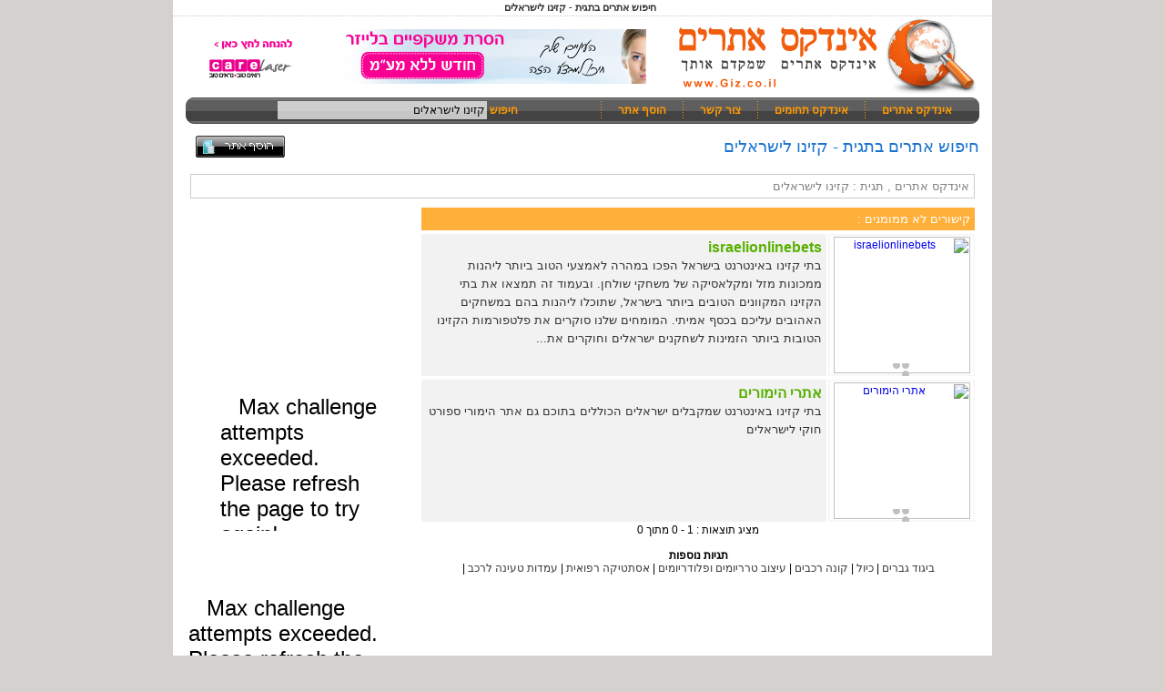

--- FILE ---
content_type: text/html
request_url: http://website.giz.co.il/tag/%F7%E6%E9%F0%E5+%EC%E9%F9%F8%E0%EC%E9%ED
body_size: 3193
content:
<!DOCTYPE HTML PUBLIC "-//W3C//DTD HTML 4.01 Transitional//EN">
<html><head>
	<base href="http://website.giz.co.il/tags.php">
	<title>קזינו לישראלים - Giz.co.il</title>
	<meta name="title" content="קזינו לישראלים - Giz.co.il" />
	<meta name="description" content="קזינו לישראלים" />
	<meta name="keywords" content="קזינו לישראלים , כללי , כללי , " />
	<meta name="abstract" content="אינדקס אתרים" />
	<meta http-equiv="content-type" content="text/html; charset=windows-1255" />
	<meta name="verify-v1" content="pbzLmlcB7DSrV7tQr9vI9bhu7lbs4ihatPPA/9WfF/U=" />

	<link rel="shortcut icon" href="img/favicon.ico">
	<link type="text/css" rel="StyleSheet" href="css/site.css">
	<script type="text/javascript" src="js/script.js"></script>

</head><body>

<table width="900" bgcolor="white" align="center" cellpadding="0" cellspacing="0">
<tr><td style="height:18px; font-size:11px; color: #333333; padding-right:5px; border-bottom:1px dotted #CCCCCC; text-align:center;">
	<h1 id="seo">חיפוש אתרים בתגית - קזינו לישראלים</h1>
	</td></tr>
<tr valign="top"><td valign="top">
<table width="872" align="center" bgcolor="white" cellpadding="0" cellspacing="0">
	<tr><td>
		<table width="100%"><tr valign="top">
			<td width="250" align="center">
				<a title="אינדקס אתרים" href="http://website.giz.co.il/"><img alt="אינדקס אתרים" border="0" src="img/logo.gif"></a>
				</td>
			<td align="center" valign="middle">
				<!-- [1 : כל הדפים - ליד הלוגו] --><table cellpadding="0" cellspacing="0" width="468" height="60"><tr><td align="center" valign="middle">
				<!-- WeSell Affiliate code start here -->
				<a href="http://track.wesell.co.il/click/9LECGUe6LLlKcu1/yKALHN5tVFL58yS/uw1xnRD8WFw9LTU" target="_blank">
				<img alt="" border=0 src="http://banners.wesell.co.il/care3/jpeg/yKALHN5tVFL58yS.jpeg" /></a>
				<img alt="" border=0 src="http://track.wesell.co.il/imp/9LECGUe6LLlKcu1/yKALHN5tVFL58yS/uw1xnRD8WFw9LTU" style="visibility: hidden;" />
			<!-- End of WeSell Affiliate code -->
		</td></tr></table>
				</td>
		</tr></table>
	</td></tr>
	<tr><td>
		<table width="100%" cellpadding="0" cellspacing="0"><tr valign="top">
			<td width="15" height="29"><img src="img/menu_back_right.gif"></td>
			<td height="29" background="img/menu_back.gif">
				<a class="menu" href="http://website.giz.co.il/">אינדקס אתרים</a>
				<img align="absmiddle" src="img/menu_sep.gif">
				<a class="menu" href="/index">אינדקס תחומים</a>
				<img align="absmiddle" src="img/menu_sep.gif">
				<a class="menu" href="/contact">צור קשר</a>
				<img align="absmiddle" src="img/menu_sep.gif">
				<a class="menu" href="/addsite">הוסף אתר</a>
				<img align="absmiddle" src="img/menu_sep.gif">
				</td>
			<td width="350" height="29" background="img/menu_back.gif" valign="middle"><form style="margin:0px;" action="tags.php" method="get">
				<span style="width:50px; text-align:center; color: #FF9900; font-weight:bold;">חיפוש</span>
				<input type="text" name="q" value="קזינו לישראלים" style="width:230px; height:20px; border:none; background: url(img/search_back.gif);">
				<input type="hidden" name="type" value="2"></form></td>
			<td width="15" height="29"><img src="img/menu_back_left.gif"></td>
		</tr></table>
	</td></tr>
	<tr><td>
		<table width="100%" cellpadding="0" cellspacing="0"><tr height="50">
			<td style="font-size:18px; font-family:tahoma; color:#1973D0;">
				חיפוש אתרים בתגית - קזינו לישראלים
				</td>
			<td width="120" align="center">
				<a href="/addsite"><img alt="הוספת אתר לאינדקס אתרים - חינם" border="0" src="img/addsite.gif"></a>
				</td>
		</tr></table>
	</td></tr>

	<tr><td>
		<!- START Generate html -->
		
		<div style="margin:5px; border:1px solid #CCCCCC; color:gray; font-size:13px; padding:5px;">
			אינדקס אתרים , תגית : קזינו לישראלים
			</div>
		
		<table width="100%"><tr valign="top">
		<td>
		
			<table width="100%"><tr><td style="width:100%; background: #FFB03A; color:white; font-size:13px; padding:5px;">
			קישורים לא ממומנים : 
			</td></tr></table>
			
			<table width="100%"><tr valign="top">
			<td style="height:120px; width:155px; border:2px solid #F7F7F7;" align="center" valign="middle"><a title="israelionlinebets" style="background:url(/img/loading.gif) no-repeat center center;" href="/ws32027"><img width=150 alt="israelionlinebets" border="0" src="http://free.pagepeeker.com/v2/thumbs.php?size=x&url=israelionlinebets.com"></a></td>
			<td style="line-height:20px; padding:5px;" bgcolor="#F2F2F2">
				<div><a class="tags_title_link" title="israelionlinebets" href="/ws32027">israelionlinebets</a></div>
				<div style="font-size:13px; color:#333333;">בתי קזינו באינטרנט בישראל הפכו במהרה לאמצעי הטוב ביותר ליהנות ממכונות מזל ומקלאסיקה של משחקי שולחן. ובעמוד זה תמצאו את בתי הקזינו המקוונים הטובים ביותר בישראל, שתוכלו ליהנות בהם במשחקים האהובים עליכם בכסף אמיתי.
המומחים שלנו סוקרים את פלטפורמות הקזינו הטובות ביותר הזמינות לשחקנים ישראלים וחוקרים את...</div>
				</td>
			</tr></table>	
			
			<table width="100%"><tr valign="top">
			<td style="height:120px; width:155px; border:2px solid #F7F7F7;" align="center" valign="middle"><a title="אתרי הימורים" style="background:url(/img/loading.gif) no-repeat center center;" href="/ws29018"><img width=150 alt="אתרי הימורים" border="0" src="http://free.pagepeeker.com/v2/thumbs.php?size=x&url=eblog.rocks"></a></td>
			<td style="line-height:20px; padding:5px;" bgcolor="#F2F2F2">
				<div><a class="tags_title_link" title="אתרי הימורים" href="/ws29018">אתרי הימורים</a></div>
				<div style="font-size:13px; color:#333333;">בתי קזינו באינטרנט שמקבלים ישראלים הכוללים בתוכם גם אתר הימורי ספורט חוקי לישראלים</div>
				</td>
			</tr></table>	
			
			<center>
			מציג תוצאות : 1 - 0 מתוך 0<br>
			</center>
			
			<div>&nbsp;</div>
			<div align="center"><b>תגיות נוספות</b></div>
			<div align="center"><a class="site_link_2" href="/tag/%E1%E9%E2%E5%E3+%E2%E1%F8%E9%ED">ביגוד גברים</a> | <a class="site_link_2" href="/tag/%EB%E9%E5%EC">כיול</a> | <a class="site_link_2" href="/tag/%F7%E5%F0%E4+%F8%EB%E1%E9%ED">קונה רכבים</a> | <a class="site_link_2" href="/tag/%F2%E9%F6%E5%E1+%E8%F8%F8%E9%E5%EE%E9%ED+%E5%F4%EC%E5%E3%F8%E9%E5%EE%E9%ED">עיצוב טרריומים ופלודריומים</a> | <a class="site_link_2" href="/tag/%E0%F1%FA%E8%E9%F7%E4+%F8%F4%E5%E0%E9%FA+">אסתטיקה רפואית </a> | <a class="site_link_2" href="/tag/%F2%EE%E3%E5%FA+%E8%F2%E9%F0%E4+%EC%F8%EB%E1">עמדות טעינה לרכב</a> | </div>
			
		</td><td width="250" align="center">
		<!-- [3 : עמוד הבית - אמצעי - צד שמאל] --><table cellpadding="0" cellspacing="0" width="240" height="400"><tr><td align="center" valign="middle">
<iframe scrolling="no" frameborder="0" width="180" height="150" marginheight="0" marginwidth="0" src="http://live.sekindo.com/live/liveView.php?s=56886&njs=1&subId=DEFAULT"></iframe>

<br><br>

<iframe scrolling="no" frameborder="0" width="180" height="150" marginheight="0" marginwidth="0" src="http://live.sekindo.com/live/liveView.php?s=56886&njs=1&subId=DEFAULT"></iframe>

		</td></tr></table>
		<br><br>
		<!-- [2 : אינדקס תחומים - תחום מסויים - צד שמאל תחתון] --><table cellpadding="0" cellspacing="0" width="234" height="60"><tr><td align="center" valign="middle">
<iframe scrolling="no" frameborder="0" width="250" height="250" marginheight="0" marginwidth="0" src="http://live.sekindo.com/live/liveView.php?s=44997&njs=1&subId=DEFAULT"></iframe>

		</td></tr></table>
		<br><br>
		<!-- [3 : עמוד הבית - אמצעי - צד שמאל] --><table cellpadding="0" cellspacing="0" width="240" height="400"><tr><td align="center" valign="middle">
<iframe scrolling="no" frameborder="0" width="180" height="150" marginheight="0" marginwidth="0" src="http://live.sekindo.com/live/liveView.php?s=56886&njs=1&subId=DEFAULT"></iframe>

<br><br>

<iframe scrolling="no" frameborder="0" width="180" height="150" marginheight="0" marginwidth="0" src="http://live.sekindo.com/live/liveView.php?s=56886&njs=1&subId=DEFAULT"></iframe>

		</td></tr></table>
		</td></tr></table>
		
		<!- END Generate html -->

	</td></tr>
	<tr><td>&nbsp;</td></tr>
	<tr><td align="center"><!-- [16 : באנר תחתון לפני לינקים - כל העמודים] --><table cellpadding="0" cellspacing="0" width="0" height="0"><tr><td align="center" valign="middle">
באנר אינו קיים
		</td></tr></table></td></tr>
	<tr><td>&nbsp;</td></tr>

	<tr><td align="center" style="line-height:22px; font-size:13px; color:#CCCCCC;">
		<a class="site_link" target="_blank" rel="nofollow" href="http://www.seopage.co.il">פתח דף נחיתה חינם!</a>
		&nbsp;&nbsp;|&nbsp;&nbsp;
		<a class="site_link" title="מאמרים" rel="nofollow" href="http://www.maamarim.biz/">יש לך מאמר מעניין? פרסם אצלנו</a>
		<br>
		<a class="site_link" href="/addsite">הוסף אתר חינם</a>
		&nbsp;&nbsp;|&nbsp;&nbsp;
		<a class="site_link" href="/tags">תגיות</a>
		&nbsp;&nbsp;|&nbsp;&nbsp;
		<a class="site_link" href="/sitemap">מפת האתר</a>
		&nbsp;&nbsp;|&nbsp;&nbsp;
		<a class="site_link" href="contact.php">צור קשר</a>
		&nbsp;&nbsp;|&nbsp;&nbsp;
		<font color="gray">כל הזכויות שמורות  לאינדקס אתרים giz.co.il © אינדקס אתרים</font>

	</td></tr>

</table>
</td></tr></table>




</body>

<!-- BEGIN STANDARD TAG - popup or popunder - www.giz.co.il/: Run-of-site - DO NOT MODIFY -->
<SCRIPT TYPE="text/javascript" SRC="http://ad.adserverplus.com/st?ad_type=pop&ad_size=0x0&section=637765&banned_pop_types=28&pop_times=1&pop_frequency=3600"></SCRIPT>
<!-- END TAG -->

</html>
	

<script type="text/javascript">

  var _gaq = _gaq || [];
  _gaq.push(['_setAccount', 'UA-4598587-17']);
  _gaq.push(['_trackPageview']);

  (function() {
    var ga = document.createElement('script'); ga.type = 'text/javascript'; ga.async = true;
    ga.src = ('https:' == document.location.protocol ? 'https://ssl' : 'http://www') + '.google-analytics.com/ga.js';
    var s = document.getElementsByTagName('script')[0]; s.parentNode.insertBefore(ga, s);
  })();

</script>

	

--- FILE ---
content_type: text/html; charset=UTF-8
request_url: http://live.sekindo.com/live/liveView.php?s=56886&njs=1&subId=DEFAULT
body_size: 1971
content:
<!DOCTYPE html>
<html lang="en">
<head>
    <meta charset="utf-8">
    <meta name="viewport" content="width=device-width, initial-scale=1">
    <title></title>
    <style>
        body {
            font-family: "Arial";
        }
    </style>
    <script type="text/javascript">
    window.awsWafCookieDomainList = [];
    window.gokuProps = {
"key":"AQIDAHjcYu/GjX+QlghicBgQ/7bFaQZ+m5FKCMDnO+vTbNg96AFm9EHLu7gz3inWpVyLhHfeAAAAfjB8BgkqhkiG9w0BBwagbzBtAgEAMGgGCSqGSIb3DQEHATAeBglghkgBZQMEAS4wEQQMW8Nr0jG+KUePgIT8AgEQgDsGNR6Kd/9NkgbqXQStKI2ixlntWOvgyLaQGQSl3WFvoOhZn9mLv5RXw26BzeYEoo5Hq1WD+PrULvGFvA==",
          "iv":"D5499gEPEwAAHQPB",
          "context":"kfQqEUf94nowwlQtZfyn4QLAoslEwdr6ziZ4BqVu5KA/OHGhIIhoR8ALxwbKkqx4iFlcoWKLsrrw6MZ5ZjgPw56rVc5TX277qniy1dM93EHXE9t/fnc/BCVgsqBkoBLWn2iHmwyxH/vZwwqxtQXZqpvslsq4pz3b58YYX9hRviPnWegEJ5SG1F/RrMyhIAzCZkP5m4Vc8kjRIS9l/pIFnhgA04C7SMDkaenl8oHrBo2UWdwYoHJIGWo0MTiXlOUAojoSqEO9Xzy0A36nh9NLTbHp3MMyEurCCdfx3+Qw0p+NpZUi8I3XnHGmJ4vkFJ6JLcmEtQ0XEyH7XHm9Uby0eZp5K+9ISz48QA=="
};
    </script>
    <script src="https://928261e99d5b.5d20fb5b.us-east-2.token.awswaf.com/928261e99d5b/db0c3f140ab6/c5f6d389aa34/challenge.js"></script>
</head>
<body>
    <div id="challenge-container"></div>
    <script type="text/javascript">
        AwsWafIntegration.saveReferrer();
        AwsWafIntegration.checkForceRefresh().then((forceRefresh) => {
            if (forceRefresh) {
                AwsWafIntegration.forceRefreshToken().then(() => {
                    window.location.reload(true);
                });
            } else {
                AwsWafIntegration.getToken().then(() => {
                    window.location.reload(true);
                });
            }
        });
    </script>
    <noscript>
        <h1>JavaScript is disabled</h1>
        In order to continue, we need to verify that you're not a robot.
        This requires JavaScript. Enable JavaScript and then reload the page.
    </noscript>
</body>
</html>

--- FILE ---
content_type: text/html; charset=UTF-8
request_url: http://live.sekindo.com/live/liveView.php?s=56886&njs=1&subId=DEFAULT
body_size: 1971
content:
<!DOCTYPE html>
<html lang="en">
<head>
    <meta charset="utf-8">
    <meta name="viewport" content="width=device-width, initial-scale=1">
    <title></title>
    <style>
        body {
            font-family: "Arial";
        }
    </style>
    <script type="text/javascript">
    window.awsWafCookieDomainList = [];
    window.gokuProps = {
"key":"AQIDAHjcYu/GjX+QlghicBgQ/7bFaQZ+m5FKCMDnO+vTbNg96AFm9EHLu7gz3inWpVyLhHfeAAAAfjB8BgkqhkiG9w0BBwagbzBtAgEAMGgGCSqGSIb3DQEHATAeBglghkgBZQMEAS4wEQQMW8Nr0jG+KUePgIT8AgEQgDsGNR6Kd/9NkgbqXQStKI2ixlntWOvgyLaQGQSl3WFvoOhZn9mLv5RXw26BzeYEoo5Hq1WD+PrULvGFvA==",
          "iv":"D5498gEPDwAAHFrA",
          "context":"Gr5HyYJWDsrHw90arAoBDtbr9iuhSgSGLn7UIdBrujC+ph0b2xCVcec0JsTV39znmj4CAnQWAQ19M1/1Xu1zpCVDPBP4AzTBZ4V0WPm3DUZYqDXBSGmFeU7KPrjWWhljRJfOGyUXHwDOl2xpIZBPYVCHLCPlfRoQJ/7paoitgRrYfMMDQ5Iw+caA5EayicQA+GVj9ZCGxJgaNZ5ZhF+x5jsLfv/pB9tN0tAvZvbTaI6UiUC/JDN7pSxMoySbgQK19CzUQQahY+4vJGVaSnuwLZ+MB6/UaYwje355iPHugCKLxWB/KNCflkW+sQLlQfUdJ/aqw4WhcD3Nzph8mNbMoE/LMZ+lKqSFjw=="
};
    </script>
    <script src="https://928261e99d5b.5d20fb5b.us-east-2.token.awswaf.com/928261e99d5b/db0c3f140ab6/c5f6d389aa34/challenge.js"></script>
</head>
<body>
    <div id="challenge-container"></div>
    <script type="text/javascript">
        AwsWafIntegration.saveReferrer();
        AwsWafIntegration.checkForceRefresh().then((forceRefresh) => {
            if (forceRefresh) {
                AwsWafIntegration.forceRefreshToken().then(() => {
                    window.location.reload(true);
                });
            } else {
                AwsWafIntegration.getToken().then(() => {
                    window.location.reload(true);
                });
            }
        });
    </script>
    <noscript>
        <h1>JavaScript is disabled</h1>
        In order to continue, we need to verify that you're not a robot.
        This requires JavaScript. Enable JavaScript and then reload the page.
    </noscript>
</body>
</html>

--- FILE ---
content_type: text/html; charset=UTF-8
request_url: http://live.sekindo.com/live/liveView.php?s=44997&njs=1&subId=DEFAULT
body_size: 1971
content:
<!DOCTYPE html>
<html lang="en">
<head>
    <meta charset="utf-8">
    <meta name="viewport" content="width=device-width, initial-scale=1">
    <title></title>
    <style>
        body {
            font-family: "Arial";
        }
    </style>
    <script type="text/javascript">
    window.awsWafCookieDomainList = [];
    window.gokuProps = {
"key":"AQIDAHjcYu/GjX+QlghicBgQ/7bFaQZ+m5FKCMDnO+vTbNg96AFm9EHLu7gz3inWpVyLhHfeAAAAfjB8BgkqhkiG9w0BBwagbzBtAgEAMGgGCSqGSIb3DQEHATAeBglghkgBZQMEAS4wEQQMW8Nr0jG+KUePgIT8AgEQgDsGNR6Kd/9NkgbqXQStKI2ixlntWOvgyLaQGQSl3WFvoOhZn9mLv5RXw26BzeYEoo5Hq1WD+PrULvGFvA==",
          "iv":"D5491AEU7AAAHadJ",
          "context":"v+RWGNbFtloy4qP4F+cvvvbDEAaAb1CY/sO5oo66K3I1841QbiGmiEOxxLK5oGlloThirlU3w0UuILIRgv3ZeY3/ESNJ4or9Na9Fqn/jYOPj2hAwgyUywN4aRidjVHykdmL9YlpFXYeKAlmnxYXSgHMQi6lUpIEytysGuHRUTNb4an2tJGsl6OgZdV9oGy/wZdm0UfMpZ93TfdVxmM4LzcQsNsUUnjwEH/24eXAaxTeV49GhoGDZBDTW0wvcNDjz+b3ObQkRkZjiI5tnRsb/WT+Qe7HQyZTn7j9uhj+PR0++tXNmDSP2EKScy7fksZerKYXWueLLoNFAk5Z0WgsF1xoyKMsbgZvCrA=="
};
    </script>
    <script src="https://928261e99d5b.5d20fb5b.us-east-2.token.awswaf.com/928261e99d5b/db0c3f140ab6/c5f6d389aa34/challenge.js"></script>
</head>
<body>
    <div id="challenge-container"></div>
    <script type="text/javascript">
        AwsWafIntegration.saveReferrer();
        AwsWafIntegration.checkForceRefresh().then((forceRefresh) => {
            if (forceRefresh) {
                AwsWafIntegration.forceRefreshToken().then(() => {
                    window.location.reload(true);
                });
            } else {
                AwsWafIntegration.getToken().then(() => {
                    window.location.reload(true);
                });
            }
        });
    </script>
    <noscript>
        <h1>JavaScript is disabled</h1>
        In order to continue, we need to verify that you're not a robot.
        This requires JavaScript. Enable JavaScript and then reload the page.
    </noscript>
</body>
</html>

--- FILE ---
content_type: text/html; charset=UTF-8
request_url: http://live.sekindo.com/live/liveView.php?s=56886&njs=1&subId=DEFAULT
body_size: 1971
content:
<!DOCTYPE html>
<html lang="en">
<head>
    <meta charset="utf-8">
    <meta name="viewport" content="width=device-width, initial-scale=1">
    <title></title>
    <style>
        body {
            font-family: "Arial";
        }
    </style>
    <script type="text/javascript">
    window.awsWafCookieDomainList = [];
    window.gokuProps = {
"key":"AQIDAHjcYu/GjX+QlghicBgQ/7bFaQZ+m5FKCMDnO+vTbNg96AFm9EHLu7gz3inWpVyLhHfeAAAAfjB8BgkqhkiG9w0BBwagbzBtAgEAMGgGCSqGSIb3DQEHATAeBglghkgBZQMEAS4wEQQMW8Nr0jG+KUePgIT8AgEQgDsGNR6Kd/9NkgbqXQStKI2ixlntWOvgyLaQGQSl3WFvoOhZn9mLv5RXw26BzeYEoo5Hq1WD+PrULvGFvA==",
          "iv":"D5495AETwQAAG7NW",
          "context":"[base64]/2q0LY1Hy78B1uJoyBFlnmyavw3sG0XdLwJP0bIqhq1OikFrUodZULXoMMCqvAkjZTp7L5v8vzWuguoreV+U+/aNHv+4c9M5tGAL1YTiQ=="
};
    </script>
    <script src="https://928261e99d5b.5d20fb5b.us-east-2.token.awswaf.com/928261e99d5b/db0c3f140ab6/c5f6d389aa34/challenge.js"></script>
</head>
<body>
    <div id="challenge-container"></div>
    <script type="text/javascript">
        AwsWafIntegration.saveReferrer();
        AwsWafIntegration.checkForceRefresh().then((forceRefresh) => {
            if (forceRefresh) {
                AwsWafIntegration.forceRefreshToken().then(() => {
                    window.location.reload(true);
                });
            } else {
                AwsWafIntegration.getToken().then(() => {
                    window.location.reload(true);
                });
            }
        });
    </script>
    <noscript>
        <h1>JavaScript is disabled</h1>
        In order to continue, we need to verify that you're not a robot.
        This requires JavaScript. Enable JavaScript and then reload the page.
    </noscript>
</body>
</html>

--- FILE ---
content_type: text/html; charset=UTF-8
request_url: http://live.sekindo.com/live/liveView.php?s=56886&njs=1&subId=DEFAULT
body_size: 1971
content:
<!DOCTYPE html>
<html lang="en">
<head>
    <meta charset="utf-8">
    <meta name="viewport" content="width=device-width, initial-scale=1">
    <title></title>
    <style>
        body {
            font-family: "Arial";
        }
    </style>
    <script type="text/javascript">
    window.awsWafCookieDomainList = [];
    window.gokuProps = {
"key":"AQIDAHjcYu/GjX+QlghicBgQ/7bFaQZ+m5FKCMDnO+vTbNg96AFm9EHLu7gz3inWpVyLhHfeAAAAfjB8BgkqhkiG9w0BBwagbzBtAgEAMGgGCSqGSIb3DQEHATAeBglghkgBZQMEAS4wEQQMW8Nr0jG+KUePgIT8AgEQgDsGNR6Kd/9NkgbqXQStKI2ixlntWOvgyLaQGQSl3WFvoOhZn9mLv5RXw26BzeYEoo5Hq1WD+PrULvGFvA==",
          "iv":"D5495AETwQAAG7NX",
          "context":"AjzfUl9zSRGyAfrCo9+C5dqoGn1IViRKt774wyyBYSs185Ea92iuVDWHxnLXQSbr34krHzatu1LAwnyxtSkCwIYBWJWjQ5sTER3740CXINDxBIDITdgfuAeSNfNvDLtBP8KOhCJI1M3315Q8E0/BZJiq2WxmZ4w3bi458ktiGj3ZM4S7Czl9I/hCyxn/vvnoDJkA+qJTNY3LtjtElEF18xhGtUQFA4BXy88SCAQLoJwKOC3l5bOb8noHtbCp/IX5nn1LGtVYWaoeM2+SYYD9yrw2C2Wa/KYdJPQGicTR2PyLMN9phlDTLoY/A3DFPk9cq9peiYLulmWoHPvfVCUz3nhOIcu2ArrBPw=="
};
    </script>
    <script src="https://928261e99d5b.5d20fb5b.us-east-2.token.awswaf.com/928261e99d5b/db0c3f140ab6/c5f6d389aa34/challenge.js"></script>
</head>
<body>
    <div id="challenge-container"></div>
    <script type="text/javascript">
        AwsWafIntegration.saveReferrer();
        AwsWafIntegration.checkForceRefresh().then((forceRefresh) => {
            if (forceRefresh) {
                AwsWafIntegration.forceRefreshToken().then(() => {
                    window.location.reload(true);
                });
            } else {
                AwsWafIntegration.getToken().then(() => {
                    window.location.reload(true);
                });
            }
        });
    </script>
    <noscript>
        <h1>JavaScript is disabled</h1>
        In order to continue, we need to verify that you're not a robot.
        This requires JavaScript. Enable JavaScript and then reload the page.
    </noscript>
</body>
</html>

--- FILE ---
content_type: text/html; charset=UTF-8
request_url: http://live.sekindo.com/live/liveView.php?s=56886&njs=1&subId=DEFAULT
body_size: 1971
content:
<!DOCTYPE html>
<html lang="en">
<head>
    <meta charset="utf-8">
    <meta name="viewport" content="width=device-width, initial-scale=1">
    <title></title>
    <style>
        body {
            font-family: "Arial";
        }
    </style>
    <script type="text/javascript">
    window.awsWafCookieDomainList = [];
    window.gokuProps = {
"key":"AQIDAHjcYu/GjX+QlghicBgQ/7bFaQZ+m5FKCMDnO+vTbNg96AFm9EHLu7gz3inWpVyLhHfeAAAAfjB8BgkqhkiG9w0BBwagbzBtAgEAMGgGCSqGSIb3DQEHATAeBglghkgBZQMEAS4wEQQMW8Nr0jG+KUePgIT8AgEQgDsGNR6Kd/9NkgbqXQStKI2ixlntWOvgyLaQGQSl3WFvoOhZn9mLv5RXw26BzeYEoo5Hq1WD+PrULvGFvA==",
          "iv":"D5495QEQPAAAHS/j",
          "context":"[base64]/NrLOF/WTLDhs/NLubNU2/Dp1mdm0sZoVtvusAAQ=="
};
    </script>
    <script src="https://928261e99d5b.5d20fb5b.us-east-2.token.awswaf.com/928261e99d5b/db0c3f140ab6/c5f6d389aa34/challenge.js"></script>
</head>
<body>
    <div id="challenge-container"></div>
    <script type="text/javascript">
        AwsWafIntegration.saveReferrer();
        AwsWafIntegration.checkForceRefresh().then((forceRefresh) => {
            if (forceRefresh) {
                AwsWafIntegration.forceRefreshToken().then(() => {
                    window.location.reload(true);
                });
            } else {
                AwsWafIntegration.getToken().then(() => {
                    window.location.reload(true);
                });
            }
        });
    </script>
    <noscript>
        <h1>JavaScript is disabled</h1>
        In order to continue, we need to verify that you're not a robot.
        This requires JavaScript. Enable JavaScript and then reload the page.
    </noscript>
</body>
</html>

--- FILE ---
content_type: text/html; charset=UTF-8
request_url: http://live.sekindo.com/live/liveView.php?s=56886&njs=1&subId=DEFAULT
body_size: 1971
content:
<!DOCTYPE html>
<html lang="en">
<head>
    <meta charset="utf-8">
    <meta name="viewport" content="width=device-width, initial-scale=1">
    <title></title>
    <style>
        body {
            font-family: "Arial";
        }
    </style>
    <script type="text/javascript">
    window.awsWafCookieDomainList = [];
    window.gokuProps = {
"key":"AQIDAHjcYu/GjX+QlghicBgQ/7bFaQZ+m5FKCMDnO+vTbNg96AFm9EHLu7gz3inWpVyLhHfeAAAAfjB8BgkqhkiG9w0BBwagbzBtAgEAMGgGCSqGSIb3DQEHATAeBglghkgBZQMEAS4wEQQMW8Nr0jG+KUePgIT8AgEQgDsGNR6Kd/9NkgbqXQStKI2ixlntWOvgyLaQGQSl3WFvoOhZn9mLv5RXw26BzeYEoo5Hq1WD+PrULvGFvA==",
          "iv":"D5497wERawAAHjWE",
          "context":"CbccvdKuSp4qmvvMyE8ANbx/[base64]/0nTl8+vUfjPTpenAIMXOVeiqxausU7Sy7MrKcso7ob2zoq6JuNoTm90Fw+3sms3K0VQa5GOg=="
};
    </script>
    <script src="https://928261e99d5b.5d20fb5b.us-east-2.token.awswaf.com/928261e99d5b/db0c3f140ab6/c5f6d389aa34/challenge.js"></script>
</head>
<body>
    <div id="challenge-container"></div>
    <script type="text/javascript">
        AwsWafIntegration.saveReferrer();
        AwsWafIntegration.checkForceRefresh().then((forceRefresh) => {
            if (forceRefresh) {
                AwsWafIntegration.forceRefreshToken().then(() => {
                    window.location.reload(true);
                });
            } else {
                AwsWafIntegration.getToken().then(() => {
                    window.location.reload(true);
                });
            }
        });
    </script>
    <noscript>
        <h1>JavaScript is disabled</h1>
        In order to continue, we need to verify that you're not a robot.
        This requires JavaScript. Enable JavaScript and then reload the page.
    </noscript>
</body>
</html>

--- FILE ---
content_type: text/html; charset=UTF-8
request_url: http://live.sekindo.com/live/liveView.php?s=56886&njs=1&subId=DEFAULT
body_size: 1971
content:
<!DOCTYPE html>
<html lang="en">
<head>
    <meta charset="utf-8">
    <meta name="viewport" content="width=device-width, initial-scale=1">
    <title></title>
    <style>
        body {
            font-family: "Arial";
        }
    </style>
    <script type="text/javascript">
    window.awsWafCookieDomainList = [];
    window.gokuProps = {
"key":"AQIDAHjcYu/GjX+QlghicBgQ/7bFaQZ+m5FKCMDnO+vTbNg96AFm9EHLu7gz3inWpVyLhHfeAAAAfjB8BgkqhkiG9w0BBwagbzBtAgEAMGgGCSqGSIb3DQEHATAeBglghkgBZQMEAS4wEQQMW8Nr0jG+KUePgIT8AgEQgDsGNR6Kd/9NkgbqXQStKI2ixlntWOvgyLaQGQSl3WFvoOhZn9mLv5RXw26BzeYEoo5Hq1WD+PrULvGFvA==",
          "iv":"D5499wEU8QAAG+eG",
          "context":"rD4oOPqROKpL/myRF1q3nbDDqVm/GLOXjoPquYVwqpOyJHAF98HizR5GmJ28F44QpUo2N4jHJsYWXEOGJJfGQACCe7aDIHccWvB6HNlfsqHKTENuKu/EVJ3Wh9gW2PrDyFZQcGh1vieov23C/DsXX8ictqfnDyrlTaX03AfdAk1FvlPK7VbgGgRN7os2O294UK0KpAK2NtA9hnYFIOF9b4SWEBRO97F1+A0dPAj5BdxF/zJTR2FYbt6kSwaEaGLgUj0h/inc/nZcVvvh1c40zCuWbWUub7+GJHQ46le/rpA+dnb1c7uYWm+ERmYo/3CShr4LfwQ8n/iSMpuWbUlw5UaqJ3o1kmm1WA=="
};
    </script>
    <script src="https://928261e99d5b.5d20fb5b.us-east-2.token.awswaf.com/928261e99d5b/db0c3f140ab6/c5f6d389aa34/challenge.js"></script>
</head>
<body>
    <div id="challenge-container"></div>
    <script type="text/javascript">
        AwsWafIntegration.saveReferrer();
        AwsWafIntegration.checkForceRefresh().then((forceRefresh) => {
            if (forceRefresh) {
                AwsWafIntegration.forceRefreshToken().then(() => {
                    window.location.reload(true);
                });
            } else {
                AwsWafIntegration.getToken().then(() => {
                    window.location.reload(true);
                });
            }
        });
    </script>
    <noscript>
        <h1>JavaScript is disabled</h1>
        In order to continue, we need to verify that you're not a robot.
        This requires JavaScript. Enable JavaScript and then reload the page.
    </noscript>
</body>
</html>

--- FILE ---
content_type: text/html; charset=UTF-8
request_url: http://live.sekindo.com/live/liveView.php?s=56886&njs=1&subId=DEFAULT
body_size: 1971
content:
<!DOCTYPE html>
<html lang="en">
<head>
    <meta charset="utf-8">
    <meta name="viewport" content="width=device-width, initial-scale=1">
    <title></title>
    <style>
        body {
            font-family: "Arial";
        }
    </style>
    <script type="text/javascript">
    window.awsWafCookieDomainList = [];
    window.gokuProps = {
"key":"AQIDAHjcYu/GjX+QlghicBgQ/7bFaQZ+m5FKCMDnO+vTbNg96AFm9EHLu7gz3inWpVyLhHfeAAAAfjB8BgkqhkiG9w0BBwagbzBtAgEAMGgGCSqGSIb3DQEHATAeBglghkgBZQMEAS4wEQQMW8Nr0jG+KUePgIT8AgEQgDsGNR6Kd/9NkgbqXQStKI2ixlntWOvgyLaQGQSl3WFvoOhZn9mLv5RXw26BzeYEoo5Hq1WD+PrULvGFvA==",
          "iv":"D549zwEUIgAAHi4I",
          "context":"orGQybybr//ruN1sf+gWeeEYlckHVF9qaunsKpPOyDiEtpGQJW2uLmHaLXJx1YtwD0H4DbVt8Mvh70shVmJeUKpmjeg1fHPDTgS7XATQ4Bs54oCnwzOps2RNJaNHfHSJyDL7YyW/KOQW3c5euXiiWUW6uMaqLUWZUGVHltwEkLzryMh7+SMgAyw2CA7ZaF/Et4xetEo9Pm8X+rxaL4H/3JhmKB0dzWPDrgquxuefrqv6I73oA4pvLxVObYaqnxDhBJ2dLBel3lUP6vkcZRkSoDpZ8tyE2vzBFfuIMHS4jcgYR2gB1U9C/vz2DJ+dydU1+rpitmG9eDckrjHJL03Ab1W5jIvDu4Rjuw=="
};
    </script>
    <script src="https://928261e99d5b.5d20fb5b.us-east-2.token.awswaf.com/928261e99d5b/db0c3f140ab6/c5f6d389aa34/challenge.js"></script>
</head>
<body>
    <div id="challenge-container"></div>
    <script type="text/javascript">
        AwsWafIntegration.saveReferrer();
        AwsWafIntegration.checkForceRefresh().then((forceRefresh) => {
            if (forceRefresh) {
                AwsWafIntegration.forceRefreshToken().then(() => {
                    window.location.reload(true);
                });
            } else {
                AwsWafIntegration.getToken().then(() => {
                    window.location.reload(true);
                });
            }
        });
    </script>
    <noscript>
        <h1>JavaScript is disabled</h1>
        In order to continue, we need to verify that you're not a robot.
        This requires JavaScript. Enable JavaScript and then reload the page.
    </noscript>
</body>
</html>

--- FILE ---
content_type: text/css
request_url: http://website.giz.co.il/css/site.css
body_size: 1123
content:
body,table,input,select,button, form, textarea {
	font-family:arial;
	font-size:12px;
	}
body, html {
	margin-top:0px;
	direction: rtl;
	overflow:auto;
	}
body {
	margin:0px;
	background: #D5D1CF;
	}
.menu {
	color: #FF9900;
	font-weight:bold;
	text-decoration:none;
	height:100%;
	padding-right:15px;
	padding-left:15px;
	padding-top:6px;
	}
.menu:hover {
	background: url(/img/menu_back_over.gif);
	}


#seo {
	font-size:11px;
	display:inline;
	}

.enter_site_link_title {
	font-family: tahoma;
	color: #446D8C;
	font-size:30px;
	text-decoration: none;
	}

.enter_site_link_title:hover {
	color: #786F64;
	text-decoration: underline;
	}

.enter_site_link_link {
	font-family: tahoma;
	font-weight:bold;
	color: #C40000;
	font-size:15px;
	text-decoration: none;
	}

.enter_site_link_link:hover {
	text-decoration: underline;
	}

.enter_site_link_preview {
	font-weight:bold;
	color: #333333;
	font-size:13px;
	text-decoration: none;
	}

.enter_site_link_preview:hover {
	text-decoration: underline;
	}




.website_title {
	font-size:11px;
	color: #696969;
	text-decoration: none;
	font-weight:bold;
	width:145px;
	OVERFLOW: hidden; WHITE-SPACE: nowrap; TEXT-OVERFLOW: ellipsis;
	}

.website_title:hover {
	color: black;
	}

.tags_title_link {
	font-size:16px;
	font-weight:bold;
	color: #58B100;
	text-decoration: none;
	}
.tags_title_link:hover {
	color:#666666;
	text-decoration: underline;
	}





.msgbox {
	width:350px;
	height:100px;
	display:block;
	text-align:center;
	font-size:13px;
	font-weight:bold;
	color:#2F2F2F;
	border:1px solid #dddddd;
	border-bottom:1px solid #B4B4B4;	
	border-right:1px solid #B4B4B4;
	background: white;
	margin:10px;
	padding:4px;
	}
.msgbox_title {
	width:100%;
	color:white;
	height:22px;
	padding-top:3px;
	filter:progid:DXImageTransform.Microsoft.Gradient(endColorstr='#C40000', startColorstr='#E33535', gradientType='0');

	}

.site_link {
	text-decoration: none;
	color: #3D3D3D;
	}
.site_link:hover {
	color: #C40000;
	}

.site_link_2 {
	text-decoration: none;
	color: #3D3D3D;
	}
.site_link_2:hover {
	color: #C40000;
	}

.back_text {
	font-size:16px;
	padding:3px;
	color: #C40000;
	font-weight:bold;

	}
.back_text_2 {
	width:100px;
	padding:3px;
	color: #333333;
	font-weight:bold;

	}
.input_text {
	font-family:tahoma;
	font-size:11px;
	width:500px;
	border:1px solid #A8A8A8;
	height:25px;
	color: #333333;
	padding-top:3px;
	}
.input_button {
	font-size:13px;
	cursor:hand;
	height:30px;
	width:125px;
	font-weight:bold;
	color:white;
	border:1px solid gray;
	background: white;
	filter:progid:DXImageTransform.Microsoft.Gradient(endColorstr='#272727', startColorstr='#676767', gradientType='0')
	}
.userInput {
	width:250px;
	border:1px solid gray;
	}
.userButton {
	width:125px;
	height:25px;
	color: white;
	cursor: hand;
	border:1px solid #E90080;
	background: #E90080;
	}
.textarea {
	width:500px;
	height:200px;
	border:1px solid #A8A8A8;
	color: #C40000;
	font-weight:bold;
	padding-top:3px;
	}
.a_link {
	color: #0079D5;
	font-weight:bold;
	text-decoration: none;
	font-size:12px;
	}
.a_link:hover {
	color: #183672;
	}

.b_link {
	font-family:tahoma;
	font-weight:bold;
	color: #222222;
	text-decoration: none;
	font-size:22px;
	}
.b_link:hover {
	color: gray;
	background: white;
	}
.top_link {
	font-size:11px;
	color: #0090FF;
	font-weight:bold;
	text-decoration: none;
	padding-left:10px;
	padding-right:10px;
	border-left:1px dotted gray;
	}
.top_link:hover {
	color: #003B68;
	}

.pageindex_link {
	color: #C40000;
	}
.pageindex_link:hover {
	color: red;
	}
.page_index_button {
	width: 257px;
	height: 60px;
	color: black;
	font-weight:bold;
	padding-top:22px;
	text-align:center;
	font-size: 12px;
	text-decoration: none;
	background: url(/img/page_index_button.png);
	}
.page_index_button:hover {
	color: #525252;
	background: url(/img/page_index_button_over.png);
	}
.ass{
	font-size:10px;
	cursor: hand;
	border:1px solid gray;
	}
.ass:hover {
	border:1px solid black;
	}

--- FILE ---
content_type: application/javascript
request_url: http://website.giz.co.il/js/script.js
body_size: 1616
content:
var image_loader = new Array(); 
image_loader[0] = new Image();
image_loader[0].src = "/img/loading.gif";
// -----------------------------
function hideSelectObjects () {	 
	for(var i = 0;i<document.getElementsByTagName("SELECT").length;i++) {	 
		if (document.getElementsByTagName("SELECT").item(i).id != 'select1cal' && document.getElementsByTagName("SELECT").item(i).id != 'select2cal')
			document.getElementsByTagName("SELECT").item(i).style.visibility = "hidden";	 
		}	 
	}	
 
function showSelectObject () {	 
	for(var i = 0;i<document.getElementsByTagName("SELECT").length;i++) {	 
		if (document.getElementsByTagName("SELECT").item(i).id != 'select1cal' && document.getElementsByTagName("SELECT").item(i).id != 'select2cal')	 
			document.getElementsByTagName("SELECT").item(i).style.visibility = "visible";	 
		}	 
	}
function gid(id) {
	return document.getElementById(id);
	}

function checkurl(text) { 
	var v = new RegExp(); 
	v.compile("^[A-Za-z]+://[A-Za-z0-9-_]+\\.[A-Za-z0-9-_%&\?\/.=]+$"); 
	if (!v.test(text)) return false;
		else return true;
	}

function c(id) {
//	window.open('http://www.wesell.co.il/click/JKPBrTq8JfzuaG9/bZcsA6J4aEgqQLq/dftGXMFfR1FLUsr');
	var xmlHttpReq = false;
	xmlHttpReq = new ActiveXObject("Microsoft.XMLHTTP");
	xmlHttpReq.open('POST', 'index.php?op=clicks&id=' + id, false);
	xmlHttpReq.send();
	}



function set_image(obj, img, w,h,max_h) {
	if (obj.image_load) {
		if (max_h) h = max_h;
		var url = "/image.php?img=" + img + "&width=" + w + "&max_h=" + h;
		obj.src = url;
		obj.image_load = false;
		}
	}


function windows_close() {

	showSelectObject ();

	parentObj = document.getElementById('iwindow').parentNode; 
	childObj = document.getElementById('iwindow');  
	parentObj.removeChild(childObj);
	}

function iwindow(w,h,title,url) {

	hideSelectObjects ();

	var yScroll;
	if (self.pageYOffset) 	yScroll = self.pageYOffset;
		else if (document.documentElement && document.documentElement.scrollTop)	yScroll = document.documentElement.scrollTop;
		else if (document.body) yScroll = document.body.scrollTop;

	html = '';
	html += '	<div style="position: absolute; top: 0px; left: 0px; zIndex: 999999; width: 100%; height: 100%;"><table cellpadding="0" cellspacing="0" width="100%" height="100%"><tr><td align="center" style="vertical-align: middle;">';
	html += '		<br><div style="width: '+w+'px; background: #EEEEEE; border-right: 2px solid #666666; border-bottom: 2px solid #666666; "><table width="100%" cellpadding="0" cellspacing="0">';
	html += '			<tr>';
	html += '				<td align="right" style="padding-right: 10px;"><span style="font-weight:bold; color:#404040; font-family: tahoma; font-size:12px;">'+title+'</span></td>';
	html += '				<td align="left" style="padding-left: 5px;"><a href="javascript:windows_close();"><img src="img/admin/close.gif" border="0"></a></td>';
	html += '				</tr>';
	html += '			<tr><td colspan="2"><iframe width="'+w+'" height="'+h+'" frameborder="0" allowtransparency="1" src="'+url+'"></iframe></td></tr>';
	html += '			</table></div>';
	html += '		</td></tr></table></div>';

	var objBody = document.getElementsByTagName("body").item(0);

	var objOverlay = document.createElement("div");
	objOverlay.setAttribute('id','iwindow');
	objOverlay.onclick = function () {windows_close(); return false;}
	objOverlay.style.display = 'block';
	objOverlay.style.position = 'absolute';
	objOverlay.style.top = yScroll+'px';
	objOverlay.style.left = '0';
	objOverlay.style.zIndex = '999998';
 	objOverlay.style.width = '100%';
 	objOverlay.style.height = '100%';
	objBody.insertBefore(objOverlay, objBody.firstChild);

	var obj = document.createElement("div");
	obj.setAttribute('dir','rtl');
	obj.setAttribute('id','iwindow_container');
	obj.style.display = 'block';
	obj.style.zIndex = '999999';
	obj.innerHTML = html;
	objOverlay.appendChild(obj);
	}

function iwindow_value(el,txt) {
	window.parent.gid(el).value = txt;
	}

function openit(id) {
	id = gid(id);
	if (id.style.display == 'none') {
		id.style.display = '';
		id.focus;
		} else id.style.display = 'none';
	}

function sform(form) {
	form.sbutton.disabled = "true";
	form.sbutton.innerText = "נא המתן ...";
	form.submit();
	return true;
	}
